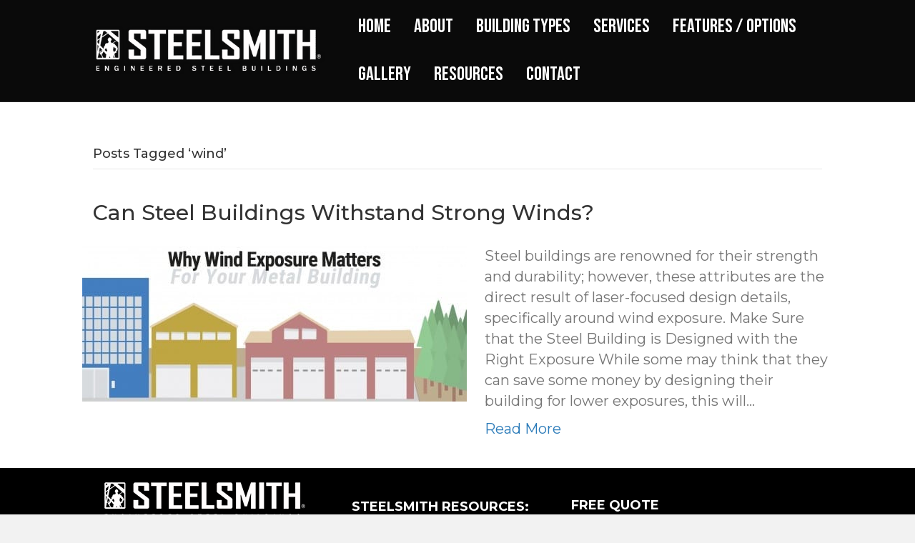

--- FILE ---
content_type: text/html; charset=UTF-8
request_url: https://www.steelsmithinc.com/tag/wind/
body_size: 21268
content:
<!DOCTYPE html>
<html lang="en-US">
<head>
<meta charset="UTF-8" />
<meta name='viewport' content='width=device-width, initial-scale=1.0' />
<meta http-equiv='X-UA-Compatible' content='IE=edge' />
<script>
var gform;gform||(document.addEventListener("gform_main_scripts_loaded",function(){gform.scriptsLoaded=!0}),window.addEventListener("DOMContentLoaded",function(){gform.domLoaded=!0}),gform={domLoaded:!1,scriptsLoaded:!1,initializeOnLoaded:function(o){gform.domLoaded&&gform.scriptsLoaded?o():!gform.domLoaded&&gform.scriptsLoaded?window.addEventListener("DOMContentLoaded",o):document.addEventListener("gform_main_scripts_loaded",o)},hooks:{action:{},filter:{}},addAction:function(o,n,r,t){gform.addHook("action",o,n,r,t)},addFilter:function(o,n,r,t){gform.addHook("filter",o,n,r,t)},doAction:function(o){gform.doHook("action",o,arguments)},applyFilters:function(o){return gform.doHook("filter",o,arguments)},removeAction:function(o,n){gform.removeHook("action",o,n)},removeFilter:function(o,n,r){gform.removeHook("filter",o,n,r)},addHook:function(o,n,r,t,i){null==gform.hooks[o][n]&&(gform.hooks[o][n]=[]);var e=gform.hooks[o][n];null==i&&(i=n+"_"+e.length),gform.hooks[o][n].push({tag:i,callable:r,priority:t=null==t?10:t})},doHook:function(n,o,r){var t;if(r=Array.prototype.slice.call(r,1),null!=gform.hooks[n][o]&&((o=gform.hooks[n][o]).sort(function(o,n){return o.priority-n.priority}),o.forEach(function(o){"function"!=typeof(t=o.callable)&&(t=window[t]),"action"==n?t.apply(null,r):r[0]=t.apply(null,r)})),"filter"==n)return r[0]},removeHook:function(o,n,t,i){var r;null!=gform.hooks[o][n]&&(r=(r=gform.hooks[o][n]).filter(function(o,n,r){return!!(null!=i&&i!=o.tag||null!=t&&t!=o.priority)}),gform.hooks[o][n]=r)}});
</script>

<link rel="profile" href="https://gmpg.org/xfn/11" />
<meta name='robots' content='index, follow, max-image-preview:large, max-snippet:-1, max-video-preview:-1' />

	<!-- This site is optimized with the Yoast SEO plugin v20.5 - https://yoast.com/wordpress/plugins/seo/ -->
	<title>wind | Steelsmith Inc Steel Buildings and Design Build Services</title>
	<link rel="canonical" href="https://www.steelsmithinc.com/tag/wind/" />
	<meta property="og:locale" content="en_US" />
	<meta property="og:type" content="article" />
	<meta property="og:title" content="wind | Steelsmith Inc Steel Buildings and Design Build Services" />
	<meta property="og:url" content="https://www.steelsmithinc.com/tag/wind/" />
	<meta property="og:site_name" content="Steelsmith" />
	<meta name="twitter:card" content="summary_large_image" />
	<meta name="twitter:site" content="@steelsmithinc" />
	<script type="application/ld+json" class="yoast-schema-graph">{"@context":"https://schema.org","@graph":[{"@type":"CollectionPage","@id":"https://www.steelsmithinc.com/tag/wind/","url":"https://www.steelsmithinc.com/tag/wind/","name":"wind | Steelsmith Inc Steel Buildings and Design Build Services","isPartOf":{"@id":"https://www.steelsmithinc.com/#website"},"primaryImageOfPage":{"@id":"https://www.steelsmithinc.com/tag/wind/#primaryimage"},"image":{"@id":"https://www.steelsmithinc.com/tag/wind/#primaryimage"},"thumbnailUrl":"https://www.steelsmithinc.com/wp-content/uploads/2016/06/Steelsmith_WindExposureCover-538x218.jpg","breadcrumb":{"@id":"https://www.steelsmithinc.com/tag/wind/#breadcrumb"},"inLanguage":"en-US"},{"@type":"ImageObject","inLanguage":"en-US","@id":"https://www.steelsmithinc.com/tag/wind/#primaryimage","url":"https://www.steelsmithinc.com/wp-content/uploads/2016/06/Steelsmith_WindExposureCover-538x218.jpg","contentUrl":"https://www.steelsmithinc.com/wp-content/uploads/2016/06/Steelsmith_WindExposureCover-538x218.jpg","width":538,"height":218,"caption":"Steel Buildings Pittsburgh"},{"@type":"BreadcrumbList","@id":"https://www.steelsmithinc.com/tag/wind/#breadcrumb","itemListElement":[{"@type":"ListItem","position":1,"name":"Steelsmith Inc Steel Buildings","item":"https://www.steelsmithinc.com/"},{"@type":"ListItem","position":2,"name":"wind"}]},{"@type":"WebSite","@id":"https://www.steelsmithinc.com/#website","url":"https://www.steelsmithinc.com/","name":"Steelsmith","description":"Steel Building Construction","potentialAction":[{"@type":"SearchAction","target":{"@type":"EntryPoint","urlTemplate":"https://www.steelsmithinc.com/?s={search_term_string}"},"query-input":"required name=search_term_string"}],"inLanguage":"en-US"}]}</script>
	<!-- / Yoast SEO plugin. -->


<link rel='dns-prefetch' href='//fonts.googleapis.com' />
<link href='https://fonts.gstatic.com' crossorigin rel='preconnect' />
<link rel="alternate" type="application/rss+xml" title="Steelsmith &raquo; Feed" href="https://www.steelsmithinc.com/feed/" />
<link rel="alternate" type="application/rss+xml" title="Steelsmith &raquo; wind Tag Feed" href="https://www.steelsmithinc.com/tag/wind/feed/" />
		<!-- This site uses the Google Analytics by MonsterInsights plugin v9.6.1 - Using Analytics tracking - https://www.monsterinsights.com/ -->
							<script src="//www.googletagmanager.com/gtag/js?id=G-MFZQVHBV8N"  data-cfasync="false" data-wpfc-render="false" async></script>
			<script data-cfasync="false" data-wpfc-render="false">
				var mi_version = '9.6.1';
				var mi_track_user = true;
				var mi_no_track_reason = '';
								var MonsterInsightsDefaultLocations = {"page_location":"https:\/\/www.steelsmithinc.com\/tag\/wind\/"};
								if ( typeof MonsterInsightsPrivacyGuardFilter === 'function' ) {
					var MonsterInsightsLocations = (typeof MonsterInsightsExcludeQuery === 'object') ? MonsterInsightsPrivacyGuardFilter( MonsterInsightsExcludeQuery ) : MonsterInsightsPrivacyGuardFilter( MonsterInsightsDefaultLocations );
				} else {
					var MonsterInsightsLocations = (typeof MonsterInsightsExcludeQuery === 'object') ? MonsterInsightsExcludeQuery : MonsterInsightsDefaultLocations;
				}

								var disableStrs = [
										'ga-disable-G-MFZQVHBV8N',
									];

				/* Function to detect opted out users */
				function __gtagTrackerIsOptedOut() {
					for (var index = 0; index < disableStrs.length; index++) {
						if (document.cookie.indexOf(disableStrs[index] + '=true') > -1) {
							return true;
						}
					}

					return false;
				}

				/* Disable tracking if the opt-out cookie exists. */
				if (__gtagTrackerIsOptedOut()) {
					for (var index = 0; index < disableStrs.length; index++) {
						window[disableStrs[index]] = true;
					}
				}

				/* Opt-out function */
				function __gtagTrackerOptout() {
					for (var index = 0; index < disableStrs.length; index++) {
						document.cookie = disableStrs[index] + '=true; expires=Thu, 31 Dec 2099 23:59:59 UTC; path=/';
						window[disableStrs[index]] = true;
					}
				}

				if ('undefined' === typeof gaOptout) {
					function gaOptout() {
						__gtagTrackerOptout();
					}
				}
								window.dataLayer = window.dataLayer || [];

				window.MonsterInsightsDualTracker = {
					helpers: {},
					trackers: {},
				};
				if (mi_track_user) {
					function __gtagDataLayer() {
						dataLayer.push(arguments);
					}

					function __gtagTracker(type, name, parameters) {
						if (!parameters) {
							parameters = {};
						}

						if (parameters.send_to) {
							__gtagDataLayer.apply(null, arguments);
							return;
						}

						if (type === 'event') {
														parameters.send_to = monsterinsights_frontend.v4_id;
							var hookName = name;
							if (typeof parameters['event_category'] !== 'undefined') {
								hookName = parameters['event_category'] + ':' + name;
							}

							if (typeof MonsterInsightsDualTracker.trackers[hookName] !== 'undefined') {
								MonsterInsightsDualTracker.trackers[hookName](parameters);
							} else {
								__gtagDataLayer('event', name, parameters);
							}
							
						} else {
							__gtagDataLayer.apply(null, arguments);
						}
					}

					__gtagTracker('js', new Date());
					__gtagTracker('set', {
						'developer_id.dZGIzZG': true,
											});
					if ( MonsterInsightsLocations.page_location ) {
						__gtagTracker('set', MonsterInsightsLocations);
					}
										__gtagTracker('config', 'G-MFZQVHBV8N', {"forceSSL":"true","link_attribution":"true"} );
															window.gtag = __gtagTracker;										(function () {
						/* https://developers.google.com/analytics/devguides/collection/analyticsjs/ */
						/* ga and __gaTracker compatibility shim. */
						var noopfn = function () {
							return null;
						};
						var newtracker = function () {
							return new Tracker();
						};
						var Tracker = function () {
							return null;
						};
						var p = Tracker.prototype;
						p.get = noopfn;
						p.set = noopfn;
						p.send = function () {
							var args = Array.prototype.slice.call(arguments);
							args.unshift('send');
							__gaTracker.apply(null, args);
						};
						var __gaTracker = function () {
							var len = arguments.length;
							if (len === 0) {
								return;
							}
							var f = arguments[len - 1];
							if (typeof f !== 'object' || f === null || typeof f.hitCallback !== 'function') {
								if ('send' === arguments[0]) {
									var hitConverted, hitObject = false, action;
									if ('event' === arguments[1]) {
										if ('undefined' !== typeof arguments[3]) {
											hitObject = {
												'eventAction': arguments[3],
												'eventCategory': arguments[2],
												'eventLabel': arguments[4],
												'value': arguments[5] ? arguments[5] : 1,
											}
										}
									}
									if ('pageview' === arguments[1]) {
										if ('undefined' !== typeof arguments[2]) {
											hitObject = {
												'eventAction': 'page_view',
												'page_path': arguments[2],
											}
										}
									}
									if (typeof arguments[2] === 'object') {
										hitObject = arguments[2];
									}
									if (typeof arguments[5] === 'object') {
										Object.assign(hitObject, arguments[5]);
									}
									if ('undefined' !== typeof arguments[1].hitType) {
										hitObject = arguments[1];
										if ('pageview' === hitObject.hitType) {
											hitObject.eventAction = 'page_view';
										}
									}
									if (hitObject) {
										action = 'timing' === arguments[1].hitType ? 'timing_complete' : hitObject.eventAction;
										hitConverted = mapArgs(hitObject);
										__gtagTracker('event', action, hitConverted);
									}
								}
								return;
							}

							function mapArgs(args) {
								var arg, hit = {};
								var gaMap = {
									'eventCategory': 'event_category',
									'eventAction': 'event_action',
									'eventLabel': 'event_label',
									'eventValue': 'event_value',
									'nonInteraction': 'non_interaction',
									'timingCategory': 'event_category',
									'timingVar': 'name',
									'timingValue': 'value',
									'timingLabel': 'event_label',
									'page': 'page_path',
									'location': 'page_location',
									'title': 'page_title',
									'referrer' : 'page_referrer',
								};
								for (arg in args) {
																		if (!(!args.hasOwnProperty(arg) || !gaMap.hasOwnProperty(arg))) {
										hit[gaMap[arg]] = args[arg];
									} else {
										hit[arg] = args[arg];
									}
								}
								return hit;
							}

							try {
								f.hitCallback();
							} catch (ex) {
							}
						};
						__gaTracker.create = newtracker;
						__gaTracker.getByName = newtracker;
						__gaTracker.getAll = function () {
							return [];
						};
						__gaTracker.remove = noopfn;
						__gaTracker.loaded = true;
						window['__gaTracker'] = __gaTracker;
					})();
									} else {
										console.log("");
					(function () {
						function __gtagTracker() {
							return null;
						}

						window['__gtagTracker'] = __gtagTracker;
						window['gtag'] = __gtagTracker;
					})();
									}
			</script>
				<!-- / Google Analytics by MonsterInsights -->
		<script>
window._wpemojiSettings = {"baseUrl":"https:\/\/s.w.org\/images\/core\/emoji\/14.0.0\/72x72\/","ext":".png","svgUrl":"https:\/\/s.w.org\/images\/core\/emoji\/14.0.0\/svg\/","svgExt":".svg","source":{"concatemoji":"https:\/\/www.steelsmithinc.com\/wp-includes\/js\/wp-emoji-release.min.js?ver=6.4.7"}};
/*! This file is auto-generated */
!function(i,n){var o,s,e;function c(e){try{var t={supportTests:e,timestamp:(new Date).valueOf()};sessionStorage.setItem(o,JSON.stringify(t))}catch(e){}}function p(e,t,n){e.clearRect(0,0,e.canvas.width,e.canvas.height),e.fillText(t,0,0);var t=new Uint32Array(e.getImageData(0,0,e.canvas.width,e.canvas.height).data),r=(e.clearRect(0,0,e.canvas.width,e.canvas.height),e.fillText(n,0,0),new Uint32Array(e.getImageData(0,0,e.canvas.width,e.canvas.height).data));return t.every(function(e,t){return e===r[t]})}function u(e,t,n){switch(t){case"flag":return n(e,"\ud83c\udff3\ufe0f\u200d\u26a7\ufe0f","\ud83c\udff3\ufe0f\u200b\u26a7\ufe0f")?!1:!n(e,"\ud83c\uddfa\ud83c\uddf3","\ud83c\uddfa\u200b\ud83c\uddf3")&&!n(e,"\ud83c\udff4\udb40\udc67\udb40\udc62\udb40\udc65\udb40\udc6e\udb40\udc67\udb40\udc7f","\ud83c\udff4\u200b\udb40\udc67\u200b\udb40\udc62\u200b\udb40\udc65\u200b\udb40\udc6e\u200b\udb40\udc67\u200b\udb40\udc7f");case"emoji":return!n(e,"\ud83e\udef1\ud83c\udffb\u200d\ud83e\udef2\ud83c\udfff","\ud83e\udef1\ud83c\udffb\u200b\ud83e\udef2\ud83c\udfff")}return!1}function f(e,t,n){var r="undefined"!=typeof WorkerGlobalScope&&self instanceof WorkerGlobalScope?new OffscreenCanvas(300,150):i.createElement("canvas"),a=r.getContext("2d",{willReadFrequently:!0}),o=(a.textBaseline="top",a.font="600 32px Arial",{});return e.forEach(function(e){o[e]=t(a,e,n)}),o}function t(e){var t=i.createElement("script");t.src=e,t.defer=!0,i.head.appendChild(t)}"undefined"!=typeof Promise&&(o="wpEmojiSettingsSupports",s=["flag","emoji"],n.supports={everything:!0,everythingExceptFlag:!0},e=new Promise(function(e){i.addEventListener("DOMContentLoaded",e,{once:!0})}),new Promise(function(t){var n=function(){try{var e=JSON.parse(sessionStorage.getItem(o));if("object"==typeof e&&"number"==typeof e.timestamp&&(new Date).valueOf()<e.timestamp+604800&&"object"==typeof e.supportTests)return e.supportTests}catch(e){}return null}();if(!n){if("undefined"!=typeof Worker&&"undefined"!=typeof OffscreenCanvas&&"undefined"!=typeof URL&&URL.createObjectURL&&"undefined"!=typeof Blob)try{var e="postMessage("+f.toString()+"("+[JSON.stringify(s),u.toString(),p.toString()].join(",")+"));",r=new Blob([e],{type:"text/javascript"}),a=new Worker(URL.createObjectURL(r),{name:"wpTestEmojiSupports"});return void(a.onmessage=function(e){c(n=e.data),a.terminate(),t(n)})}catch(e){}c(n=f(s,u,p))}t(n)}).then(function(e){for(var t in e)n.supports[t]=e[t],n.supports.everything=n.supports.everything&&n.supports[t],"flag"!==t&&(n.supports.everythingExceptFlag=n.supports.everythingExceptFlag&&n.supports[t]);n.supports.everythingExceptFlag=n.supports.everythingExceptFlag&&!n.supports.flag,n.DOMReady=!1,n.readyCallback=function(){n.DOMReady=!0}}).then(function(){return e}).then(function(){var e;n.supports.everything||(n.readyCallback(),(e=n.source||{}).concatemoji?t(e.concatemoji):e.wpemoji&&e.twemoji&&(t(e.twemoji),t(e.wpemoji)))}))}((window,document),window._wpemojiSettings);
</script>
<style id='wp-emoji-styles-inline-css'>

	img.wp-smiley, img.emoji {
		display: inline !important;
		border: none !important;
		box-shadow: none !important;
		height: 1em !important;
		width: 1em !important;
		margin: 0 0.07em !important;
		vertical-align: -0.1em !important;
		background: none !important;
		padding: 0 !important;
	}
</style>
<style id='wp-block-library-inline-css'>
:root{--wp-admin-theme-color:#007cba;--wp-admin-theme-color--rgb:0,124,186;--wp-admin-theme-color-darker-10:#006ba1;--wp-admin-theme-color-darker-10--rgb:0,107,161;--wp-admin-theme-color-darker-20:#005a87;--wp-admin-theme-color-darker-20--rgb:0,90,135;--wp-admin-border-width-focus:2px;--wp-block-synced-color:#7a00df;--wp-block-synced-color--rgb:122,0,223}@media (min-resolution:192dpi){:root{--wp-admin-border-width-focus:1.5px}}.wp-element-button{cursor:pointer}:root{--wp--preset--font-size--normal:16px;--wp--preset--font-size--huge:42px}:root .has-very-light-gray-background-color{background-color:#eee}:root .has-very-dark-gray-background-color{background-color:#313131}:root .has-very-light-gray-color{color:#eee}:root .has-very-dark-gray-color{color:#313131}:root .has-vivid-green-cyan-to-vivid-cyan-blue-gradient-background{background:linear-gradient(135deg,#00d084,#0693e3)}:root .has-purple-crush-gradient-background{background:linear-gradient(135deg,#34e2e4,#4721fb 50%,#ab1dfe)}:root .has-hazy-dawn-gradient-background{background:linear-gradient(135deg,#faaca8,#dad0ec)}:root .has-subdued-olive-gradient-background{background:linear-gradient(135deg,#fafae1,#67a671)}:root .has-atomic-cream-gradient-background{background:linear-gradient(135deg,#fdd79a,#004a59)}:root .has-nightshade-gradient-background{background:linear-gradient(135deg,#330968,#31cdcf)}:root .has-midnight-gradient-background{background:linear-gradient(135deg,#020381,#2874fc)}.has-regular-font-size{font-size:1em}.has-larger-font-size{font-size:2.625em}.has-normal-font-size{font-size:var(--wp--preset--font-size--normal)}.has-huge-font-size{font-size:var(--wp--preset--font-size--huge)}.has-text-align-center{text-align:center}.has-text-align-left{text-align:left}.has-text-align-right{text-align:right}#end-resizable-editor-section{display:none}.aligncenter{clear:both}.items-justified-left{justify-content:flex-start}.items-justified-center{justify-content:center}.items-justified-right{justify-content:flex-end}.items-justified-space-between{justify-content:space-between}.screen-reader-text{clip:rect(1px,1px,1px,1px);word-wrap:normal!important;border:0;-webkit-clip-path:inset(50%);clip-path:inset(50%);height:1px;margin:-1px;overflow:hidden;padding:0;position:absolute;width:1px}.screen-reader-text:focus{clip:auto!important;background-color:#ddd;-webkit-clip-path:none;clip-path:none;color:#444;display:block;font-size:1em;height:auto;left:5px;line-height:normal;padding:15px 23px 14px;text-decoration:none;top:5px;width:auto;z-index:100000}html :where(.has-border-color){border-style:solid}html :where([style*=border-top-color]){border-top-style:solid}html :where([style*=border-right-color]){border-right-style:solid}html :where([style*=border-bottom-color]){border-bottom-style:solid}html :where([style*=border-left-color]){border-left-style:solid}html :where([style*=border-width]){border-style:solid}html :where([style*=border-top-width]){border-top-style:solid}html :where([style*=border-right-width]){border-right-style:solid}html :where([style*=border-bottom-width]){border-bottom-style:solid}html :where([style*=border-left-width]){border-left-style:solid}html :where(img[class*=wp-image-]){height:auto;max-width:100%}:where(figure){margin:0 0 1em}html :where(.is-position-sticky){--wp-admin--admin-bar--position-offset:var(--wp-admin--admin-bar--height,0px)}@media screen and (max-width:600px){html :where(.is-position-sticky){--wp-admin--admin-bar--position-offset:0px}}
</style>
<style id='classic-theme-styles-inline-css'>
/*! This file is auto-generated */
.wp-block-button__link{color:#fff;background-color:#32373c;border-radius:9999px;box-shadow:none;text-decoration:none;padding:calc(.667em + 2px) calc(1.333em + 2px);font-size:1.125em}.wp-block-file__button{background:#32373c;color:#fff;text-decoration:none}
</style>
<link rel='stylesheet' id='SFSImainCss-css' href='https://www.steelsmithinc.com/wp-content/plugins/ultimate-social-media-icons/css/sfsi-style.css?ver=2.9.5' media='all' />
<link rel='stylesheet' id='frontend.css-css' href='https://www.steelsmithinc.com/wp-content/plugins/wp-display-files/assets/css/frontend.css?ver=6.4.7' media='all' />
<link rel='stylesheet' id='googlefonts-css' href='https://fonts.googleapis.com/css?family=Titillium+Web:200,200italic,300,300italic,400,400italic,600,600italic,700,700italic,900|Open+Sans:300,300italic,400,400italic,600,600italic,700,700italic,800,800italic|Open+Sans+Condensed:300,300italic,700&subset=latin' media='all' />
<link rel='stylesheet' id='wpsl-styles-css' href='https://www.steelsmithinc.com/wp-content/plugins/wp-store-locator/css/styles.min.css?ver=2.2.261' media='all' />
<link rel='stylesheet' id='bbhf-style-css' href='https://www.steelsmithinc.com/wp-content/plugins/bb-header-footer/assets/css/bb-header-footer.css?ver=1.2.5' media='all' />
<link rel='stylesheet' id='fl-builder-layout-19295-css' href='https://www.steelsmithinc.com/wp-content/uploads/bb-plugin/cache/19295-layout.css?ver=8f10413161f72b3e093a84a8548eac89' media='all' />
<link rel='stylesheet' id='grw-public-main-css-css' href='https://www.steelsmithinc.com/wp-content/plugins/widget-google-reviews/assets/css/public-main.css?ver=6.1' media='all' />
<style id='akismet-widget-style-inline-css'>

			.a-stats {
				--akismet-color-mid-green: #357b49;
				--akismet-color-white: #fff;
				--akismet-color-light-grey: #f6f7f7;

				max-width: 350px;
				width: auto;
			}

			.a-stats * {
				all: unset;
				box-sizing: border-box;
			}

			.a-stats strong {
				font-weight: 600;
			}

			.a-stats a.a-stats__link,
			.a-stats a.a-stats__link:visited,
			.a-stats a.a-stats__link:active {
				background: var(--akismet-color-mid-green);
				border: none;
				box-shadow: none;
				border-radius: 8px;
				color: var(--akismet-color-white);
				cursor: pointer;
				display: block;
				font-family: -apple-system, BlinkMacSystemFont, 'Segoe UI', 'Roboto', 'Oxygen-Sans', 'Ubuntu', 'Cantarell', 'Helvetica Neue', sans-serif;
				font-weight: 500;
				padding: 12px;
				text-align: center;
				text-decoration: none;
				transition: all 0.2s ease;
			}

			/* Extra specificity to deal with TwentyTwentyOne focus style */
			.widget .a-stats a.a-stats__link:focus {
				background: var(--akismet-color-mid-green);
				color: var(--akismet-color-white);
				text-decoration: none;
			}

			.a-stats a.a-stats__link:hover {
				filter: brightness(110%);
				box-shadow: 0 4px 12px rgba(0, 0, 0, 0.06), 0 0 2px rgba(0, 0, 0, 0.16);
			}

			.a-stats .count {
				color: var(--akismet-color-white);
				display: block;
				font-size: 1.5em;
				line-height: 1.4;
				padding: 0 13px;
				white-space: nowrap;
			}
		
</style>
<link rel='stylesheet' id='base-css' href='https://www.steelsmithinc.com/wp-content/themes/bb-theme/css/base.min.css?ver=1.7.18.1' media='all' />
<link rel='stylesheet' id='fl-automator-skin-css' href='https://www.steelsmithinc.com/wp-content/uploads/bb-theme/skin-692f17249a639.css?ver=1.7.18.1' media='all' />
<link rel='stylesheet' id='fl-builder-google-fonts-c5c415a7e40065414167457fbd45e543-css' href='//fonts.googleapis.com/css?family=Montserrat%3A300%2C400%2C700%2C500%7CBebas+Neue%3A400&#038;ver=6.4.7' media='all' />
<script src="https://www.steelsmithinc.com/wp-content/plugins/google-analytics-for-wordpress/assets/js/frontend-gtag.min.js?ver=9.6.1" id="monsterinsights-frontend-script-js" async data-wp-strategy="async"></script>
<script data-cfasync="false" data-wpfc-render="false" id='monsterinsights-frontend-script-js-extra'>var monsterinsights_frontend = {"js_events_tracking":"true","download_extensions":"doc,pdf,ppt,zip,xls,docx,pptx,xlsx","inbound_paths":"[{\"path\":\"\\\/go\\\/\",\"label\":\"affiliate\"},{\"path\":\"\\\/recommend\\\/\",\"label\":\"affiliate\"}]","home_url":"https:\/\/www.steelsmithinc.com","hash_tracking":"false","v4_id":"G-MFZQVHBV8N"};</script>
<script src="https://www.steelsmithinc.com/wp-includes/js/jquery/jquery.min.js?ver=3.7.1" id="jquery-core-js"></script>
<script src="https://www.steelsmithinc.com/wp-includes/js/jquery/jquery-migrate.min.js?ver=3.4.1" id="jquery-migrate-js"></script>
<script src="https://www.steelsmithinc.com/wp-content/plugins/flowpaper-lite-pdf-flipbook/assets/lity/lity.min.js" id="lity-js-js"></script>
<script id="image-watermark-no-right-click-js-before">
var iwArgsNoRightClick = {"rightclick":"Y","draganddrop":"N"};
</script>
<script src="https://www.steelsmithinc.com/wp-content/plugins/image-watermark/js/no-right-click.js?ver=1.8.0" id="image-watermark-no-right-click-js"></script>
<script defer="defer" src="https://www.steelsmithinc.com/wp-content/plugins/widget-google-reviews/assets/js/public-main.js?ver=6.1" id="grw-public-main-js-js"></script>
<link rel="https://api.w.org/" href="https://www.steelsmithinc.com/wp-json/" /><link rel="alternate" type="application/json" href="https://www.steelsmithinc.com/wp-json/wp/v2/tags/164" /><link rel="EditURI" type="application/rsd+xml" title="RSD" href="https://www.steelsmithinc.com/xmlrpc.php?rsd" />
<meta name="generator" content="WordPress 6.4.7" />
<script type="text/javascript">
    (function(c,l,a,r,i,t,y){
        c[a]=c[a]||function(){(c[a].q=c[a].q||[]).push(arguments)};
        t=l.createElement(r);t.async=1;t.src="https://www.clarity.ms/tag/"+i;
        y=l.getElementsByTagName(r)[0];y.parentNode.insertBefore(t,y);
    })(window, document, "clarity", "script", "466bwxkdeu");
</script>


<!-- Google tag (gtag.js) -->
<script async src="https://www.googletagmanager.com/gtag/js?id=G-40GVK4RL2L"></script>
<script>
  window.dataLayer = window.dataLayer || [];
  function gtag(){dataLayer.push(arguments);}
  gtag('js', new Date());

  gtag('config', 'G-40GVK4RL2L');
</script>

<!-- Google tag (gtag.js) -->
<script async src="https://www.googletagmanager.com/gtag/js?id=AW-16928136117">
</script>
<script>
  window.dataLayer = window.dataLayer || [];
  function gtag(){dataLayer.push(arguments);}
  gtag('js', new Date());

  gtag('config', 'AW-16928136117');
</script>

<!-- Google tag (gtag.js) -->
<script async src="https://www.googletagmanager.com/gtag/js?id=AW-16928136117"></script>
<script>
  window.dataLayer = window.dataLayer || [];
  function gtag(){dataLayer.push(arguments);}
  gtag('js', new Date());

  gtag('config', 'AW-16928136117');
</script>

<script>!function () {var reb2b = window.reb2b = window.reb2b || [];if (reb2b.invoked) return;reb2b.invoked = true;reb2b.methods = ["identify", "collect"];reb2b.factory = function (method) {return function () {var args = Array.prototype.slice.call(arguments);args.unshift(method);reb2b.push(args);return reb2b;};};for (var i = 0; i < reb2b.methods.length; i++) {var key = reb2b.methods[i];reb2b[key] = reb2b.factory(key);}reb2b.load = function (key) {var script = document.createElement("script");script.type = "text/javascript";script.async = true;script.src = "https://b2bjsstore.s3.us-west-2.amazonaws.com/b/" + key + "/4N210H5RRE6Z.js.gz";var first = document.getElementsByTagName("script")[0];first.parentNode.insertBefore(script, first);};reb2b.SNIPPET_VERSION = "1.0.1";reb2b.load("4N210H5RRE6Z");}();</script>

<script>
  gtag('config', 'AW-16970500176/hk4zCI3x4rIaENCQlZw_', {
    'phone_conversion_number': '1-866-603-5053'
  });
</script>
<meta name="follow.[base64]" content="t3P72nnFZ9uMkwA9slpp"/><link rel="icon" href="https://www.steelsmithinc.com/wp-content/uploads/2019/03/sqlogo.png" sizes="32x32" />
<link rel="icon" href="https://www.steelsmithinc.com/wp-content/uploads/2019/03/sqlogo.png" sizes="192x192" />
<link rel="apple-touch-icon" href="https://www.steelsmithinc.com/wp-content/uploads/2019/03/sqlogo.png" />
<meta name="msapplication-TileImage" content="https://www.steelsmithinc.com/wp-content/uploads/2019/03/sqlogo.png" />
</head>
<body data-rsssl=1 class="archive tag tag-wind tag-164 fl-builder-2-9-1-1 fl-theme-1-7-18-1 fl-no-js sfsi_actvite_theme_default dhf-footer dhf-template-beaver-builder-theme dhf-stylesheet-bb-theme fl-framework-base fl-preset-default fl-full-width fl-nav-mobile-offcanvas fl-offcanvas-push-left fl-nav-collapse-menu" itemscope="itemscope" itemtype="https://schema.org/WebPage">
<a aria-label="Skip to content" class="fl-screen-reader-text" href="#fl-main-content">Skip to content</a><div class="fl-page">
	<header class="fl-page-header fl-page-header-primary fl-page-nav-right fl-page-nav-toggle-button fl-page-nav-toggle-visible-mobile" itemscope="itemscope" itemtype="https://schema.org/WPHeader"  role="banner">
	<div class="fl-page-header-wrap">
		<div class="fl-page-header-container container">
			<div class="fl-page-header-row row">
				<div class="col-sm-12 col-md-4 fl-page-header-logo-col">
					<div class="fl-page-header-logo" itemscope="itemscope" itemtype="https://schema.org/Organization">
						<a href="https://www.steelsmithinc.com/" itemprop="url"><img class="fl-logo-img" loading="false" data-no-lazy="1"   itemscope itemtype="https://schema.org/ImageObject" src="https://www.steelsmithinc.com/wp-content/uploads/2016/04/logo.png" data-retina="" title="" width="491" data-width="491" height="103" data-height="103" alt="Steelsmith" /><meta itemprop="name" content="Steelsmith" /></a>
											</div>
				</div>
				<div class="col-sm-12 col-md-8 fl-page-nav-col">
					<div class="fl-page-nav-wrap">
						<nav class="fl-page-nav fl-nav navbar navbar-default navbar-expand-md" aria-label="Header Menu" itemscope="itemscope" itemtype="https://schema.org/SiteNavigationElement" role="navigation">
							<button type="button" class="navbar-toggle navbar-toggler" data-toggle="collapse" data-target=".fl-page-nav-collapse">
								<span>Menu</span>
							</button>
							<div class="fl-page-nav-collapse collapse navbar-collapse">
								<ul id="menu-primary-menu" class="nav navbar-nav navbar-right menu fl-theme-menu"><li id="menu-item-29" class="menu-item menu-item-type-post_type menu-item-object-page menu-item-29 nav-item"><a href="https://www.steelsmithinc.com/home/" class="nav-link">Home</a></li>
<li id="menu-item-7490" class="menu-item menu-item-type-post_type menu-item-object-page menu-item-has-children menu-item-7490 nav-item"><a href="https://www.steelsmithinc.com/about-us/" class="nav-link">About</a><div class="fl-submenu-icon-wrap"><span class="fl-submenu-toggle-icon"></span></div>
<ul class="sub-menu">
	<li id="menu-item-10594" class="menu-item menu-item-type-post_type menu-item-object-page menu-item-10594 nav-item"><a href="https://www.steelsmithinc.com/about-us/reviews/" class="nav-link">Customer Reviews</a></li>
</ul>
</li>
<li id="menu-item-7561" class="menu-item menu-item-type-custom menu-item-object-custom menu-item-has-children menu-item-7561 nav-item"><a href="#" class="nav-link">Building Types</a><div class="fl-submenu-icon-wrap"><span class="fl-submenu-toggle-icon"></span></div>
<ul class="sub-menu">
	<li id="menu-item-12479" class="menu-item menu-item-type-post_type menu-item-object-page menu-item-12479 nav-item"><a href="https://www.steelsmithinc.com/steel-building-types/steel-barns-for-farms-ranches-and-agriculture/" class="nav-link">Agricultural</a></li>
	<li id="menu-item-12478" class="menu-item menu-item-type-post_type menu-item-object-page menu-item-12478 nav-item"><a href="https://www.steelsmithinc.com/steel-building-types/steel-buildings-are-the-best-choice-for-your-airplane-hanger/" class="nav-link">Airplane Hangars</a></li>
	<li id="menu-item-19254" class="menu-item menu-item-type-post_type menu-item-object-page menu-item-19254 nav-item"><a href="https://www.steelsmithinc.com/cannabis-construction-company/" class="nav-link">Cannabis</a></li>
	<li id="menu-item-12470" class="menu-item menu-item-type-post_type menu-item-object-page menu-item-12470 nav-item"><a href="https://www.steelsmithinc.com/steel-building-types/steel-church-buildings-steel-frame-buildings-for-schools-non-profits-communities/" class="nav-link">Churches, Schools &#038; Nonprofits</a></li>
	<li id="menu-item-12473" class="menu-item menu-item-type-post_type menu-item-object-page menu-item-12473 nav-item"><a href="https://www.steelsmithinc.com/steel-building-types/commerical-steel-buildings-warehouses-offices-and-storage/" class="nav-link">Commerical</a></li>
	<li id="menu-item-12474" class="menu-item menu-item-type-post_type menu-item-object-page menu-item-12474 nav-item"><a href="https://www.steelsmithinc.com/steel-building-types/equipment-storage-and-mini-storage/" class="nav-link">Equipment &#038; Mini-Storage</a></li>
	<li id="menu-item-12471" class="menu-item menu-item-type-post_type menu-item-object-page menu-item-12471 nav-item"><a href="https://www.steelsmithinc.com/steel-building-types/steel-garages/" class="nav-link">Garages</a></li>
	<li id="menu-item-19490" class="menu-item menu-item-type-post_type menu-item-object-page menu-item-19490 nav-item"><a href="https://www.steelsmithinc.com/gas-insulated-substations-gis/" class="nav-link">Gas-insulated substations (GIS) </a></li>
	<li id="menu-item-12475" class="menu-item menu-item-type-post_type menu-item-object-page menu-item-12475 nav-item"><a href="https://www.steelsmithinc.com/steel-building-types/industrial-and-manufacturing-buildings/" class="nav-link">Industrial &#038; Manufacturing</a></li>
	<li id="menu-item-12476" class="menu-item menu-item-type-post_type menu-item-object-page menu-item-12476 nav-item"><a href="https://www.steelsmithinc.com/steel-building-types/metal-roof-replacement/" class="nav-link">Metal Roof Replacement</a></li>
	<li id="menu-item-12477" class="menu-item menu-item-type-post_type menu-item-object-page menu-item-12477 nav-item"><a href="https://www.steelsmithinc.com/steel-building-types/recreational-facilities/" class="nav-link">Recreational</a></li>
	<li id="menu-item-12472" class="menu-item menu-item-type-post_type menu-item-object-page menu-item-12472 nav-item"><a href="https://www.steelsmithinc.com/steel-building-types/warehouses/" class="nav-link">Warehouses</a></li>
</ul>
</li>
<li id="menu-item-7475" class="menu-item menu-item-type-post_type menu-item-object-page menu-item-has-children menu-item-7475 nav-item"><a href="https://www.steelsmithinc.com/services/" class="nav-link">Services</a><div class="fl-submenu-icon-wrap"><span class="fl-submenu-toggle-icon"></span></div>
<ul class="sub-menu">
	<li id="menu-item-7697" class="menu-item menu-item-type-post_type menu-item-object-page menu-item-7697 nav-item"><a href="https://www.steelsmithinc.com/services/architectural-services/" class="nav-link">Architectural</a></li>
	<li id="menu-item-7701" class="menu-item menu-item-type-post_type menu-item-object-page menu-item-7701 nav-item"><a href="https://www.steelsmithinc.com/services/self-performed-construction-concrete-services/" class="nav-link">Construction &#038; Concrete Services</a></li>
	<li id="menu-item-7698" class="menu-item menu-item-type-post_type menu-item-object-page menu-item-7698 nav-item"><a href="https://www.steelsmithinc.com/services/design-management/" class="nav-link">Design Management</a></li>
	<li id="menu-item-7702" class="menu-item menu-item-type-post_type menu-item-object-page menu-item-7702 nav-item"><a href="https://www.steelsmithinc.com/services/value-engineering/" class="nav-link">Engineering</a></li>
	<li id="menu-item-7699" class="menu-item menu-item-type-post_type menu-item-object-page menu-item-7699 nav-item"><a href="https://www.steelsmithinc.com/services/estimating/" class="nav-link">Estimating</a></li>
	<li id="menu-item-7700" class="menu-item menu-item-type-post_type menu-item-object-page menu-item-7700 nav-item"><a href="https://www.steelsmithinc.com/services/manufacturing-delivery/" class="nav-link">Manufacturing &#038; Delivery</a></li>
</ul>
</li>
<li id="menu-item-7488" class="menu-item menu-item-type-post_type menu-item-object-page menu-item-has-children menu-item-7488 nav-item"><a href="https://www.steelsmithinc.com/features-options/" class="nav-link">Features / Options</a><div class="fl-submenu-icon-wrap"><span class="fl-submenu-toggle-icon"></span></div>
<ul class="sub-menu">
	<li id="menu-item-7691" class="menu-item menu-item-type-post_type menu-item-object-page menu-item-7691 nav-item"><a href="https://www.steelsmithinc.com/features-options/accessories/" class="nav-link">Accessories</a></li>
	<li id="menu-item-7694" class="menu-item menu-item-type-post_type menu-item-object-page menu-item-7694 nav-item"><a href="https://www.steelsmithinc.com/features-options/framing-systems/" class="nav-link">Framing</a></li>
	<li id="menu-item-7695" class="menu-item menu-item-type-post_type menu-item-object-page menu-item-7695 nav-item"><a href="https://www.steelsmithinc.com/features-options/metal-paneling-systems/" class="nav-link">Metal Paneling Systems</a></li>
	<li id="menu-item-7696" class="menu-item menu-item-type-post_type menu-item-object-page menu-item-7696 nav-item"><a href="https://www.steelsmithinc.com/features-options/secondary-framing-systems/" class="nav-link">Secondary Framing</a></li>
</ul>
</li>
<li id="menu-item-7560" class="menu-item menu-item-type-post_type menu-item-object-page menu-item-7560 nav-item"><a href="https://www.steelsmithinc.com/steel-building-projects/" class="nav-link">Gallery</a></li>
<li id="menu-item-7751" class="menu-item menu-item-type-custom menu-item-object-custom menu-item-has-children menu-item-7751 nav-item"><a href="#" class="nav-link">Resources</a><div class="fl-submenu-icon-wrap"><span class="fl-submenu-toggle-icon"></span></div>
<ul class="sub-menu">
	<li id="menu-item-14759" class="menu-item menu-item-type-post_type menu-item-object-page menu-item-14759 nav-item"><a href="https://www.steelsmithinc.com/5-benefits-prefabricated-metal-buildings/" class="nav-link">Benefits of Prefabricated Buildings</a></li>
	<li id="menu-item-7997" class="menu-item menu-item-type-post_type menu-item-object-page current_page_parent menu-item-7997 nav-item"><a href="https://www.steelsmithinc.com/blog/" class="nav-link">Blog</a></li>
	<li id="menu-item-14918" class="menu-item menu-item-type-post_type menu-item-object-page menu-item-14918 nav-item"><a href="https://www.steelsmithinc.com/steelsmith-buyers-guide/" class="nav-link">Buyers Guide</a></li>
	<li id="menu-item-7757" class="menu-item menu-item-type-post_type menu-item-object-page menu-item-7757 nav-item"><a href="https://www.steelsmithinc.com/building-permits-are-an-essential-early-step/" class="nav-link">Building Permits Guide</a></li>
	<li id="menu-item-15140" class="menu-item menu-item-type-post_type menu-item-object-page menu-item-15140 nav-item"><a href="https://www.steelsmithinc.com/about-us/pricing-steel-buildings/" class="nav-link">Building Pricing</a></li>
	<li id="menu-item-7756" class="menu-item menu-item-type-post_type menu-item-object-page menu-item-7756 nav-item"><a href="https://www.steelsmithinc.com/how-to-do-research-on-a-steel-buildings-company/" class="nav-link">Choosing the Right Builder</a></li>
	<li id="menu-item-7752" class="menu-item menu-item-type-post_type menu-item-object-page menu-item-7752 nav-item"><a href="https://www.steelsmithinc.com/why-choose-a-steel-building/" class="nav-link">Why Choose a Steel Building?</a></li>
	<li id="menu-item-7753" class="menu-item menu-item-type-post_type menu-item-object-page menu-item-7753 nav-item"><a href="https://www.steelsmithinc.com/who-works-on-your-steel-building/" class="nav-link">Who Works on Your Steel Building?</a></li>
	<li id="menu-item-7754" class="menu-item menu-item-type-post_type menu-item-object-page menu-item-7754 nav-item"><a href="https://www.steelsmithinc.com/the-dos-and-donts-of-the-steel-building-process/" class="nav-link">The Do’s and Don’ts of the Steel Building Process</a></li>
	<li id="menu-item-7755" class="menu-item menu-item-type-post_type menu-item-object-page menu-item-7755 nav-item"><a href="https://www.steelsmithinc.com/steel-the-new-environmentally-friendly-building/" class="nav-link">Steel: The New Environmentally Friendly Building</a></li>
	<li id="menu-item-7636" class="menu-item menu-item-type-post_type menu-item-object-page menu-item-7636 nav-item"><a href="https://www.steelsmithinc.com/about-us/steel-buildings/" class="nav-link">What is a Steel Building / Metal Building?</a></li>
	<li id="menu-item-7637" class="menu-item menu-item-type-post_type menu-item-object-page menu-item-7637 nav-item"><a href="https://www.steelsmithinc.com/about-us/faq/" class="nav-link">FAQs</a></li>
</ul>
</li>
<li id="menu-item-7999" class="menu-item menu-item-type-post_type menu-item-object-page menu-item-7999 nav-item"><a href="https://www.steelsmithinc.com/about-us/contact/" class="nav-link">Contact</a></li>
</ul>							</div>
						</nav>
					</div>
				</div>
			</div>
		</div>
	</div>
</header><!-- .fl-page-header -->
	<div id="fl-main-content" class="fl-page-content" itemprop="mainContentOfPage" role="main">

		
<div class="fl-archive container">
	<div class="row">

		
		<div class="fl-content col-md-12" itemscope="itemscope" itemtype="https://schema.org/Blog">

			<header class="fl-archive-header" role="banner">
	<h1 class="fl-archive-title">Posts Tagged &#8216;wind&#8217;</h1>
</header>

			
									<article class="fl-post post-7873 post type-post status-publish format-standard has-post-thumbnail hentry category-blog category-steel-building-construction category-steel-building-costs tag-budget tag-building tag-commercial tag-custom tag-damage tag-design tag-engineering tag-exposure tag-frame tag-garage tag-high tag-long-lasting tag-metal tag-quality tag-shed tag-solutions tag-steel tag-storage tag-structure tag-wind" id="fl-post-7873" itemscope="itemscope" itemtype="https://schema.org/BlogPosting">

				
	<header class="fl-post-header">
		<h2 class="fl-post-title" itemprop="headline">
			<a href="https://www.steelsmithinc.com/2016/06/why-wind-exposure-matters-in-a-steel-building/" rel="bookmark" title="Can Steel Buildings Withstand Strong Winds?">Can Steel Buildings Withstand Strong Winds?</a>
					</h2>
		<div class="fl-post-meta fl-post-meta-top"></div><meta itemscope itemprop="mainEntityOfPage" itemtype="https://schema.org/WebPage" itemid="https://www.steelsmithinc.com/2016/06/why-wind-exposure-matters-in-a-steel-building/" content="Can Steel Buildings Withstand Strong Winds?" /><meta itemprop="datePublished" content="2016-06-15" /><meta itemprop="dateModified" content="2018-10-02" /><div itemprop="publisher" itemscope itemtype="https://schema.org/Organization"><meta itemprop="name" content="Steelsmith"><div itemprop="logo" itemscope itemtype="https://schema.org/ImageObject"><meta itemprop="url" content="https://www.steelsmithinc.com/wp-content/uploads/2016/04/logo.png"></div></div><div itemscope itemprop="author" itemtype="https://schema.org/Person"><meta itemprop="url" content="https://www.steelsmithinc.com/author/seovineyard/" /><meta itemprop="name" content="Connor Grieb" /></div><div itemscope itemprop="image" itemtype="https://schema.org/ImageObject"><meta itemprop="url" content="https://www.steelsmithinc.com/wp-content/uploads/2016/06/Steelsmith_WindExposureCover-538x218.jpg" /><meta itemprop="width" content="538" /><meta itemprop="height" content="218" /></div><div itemprop="interactionStatistic" itemscope itemtype="https://schema.org/InteractionCounter"><meta itemprop="interactionType" content="https://schema.org/CommentAction" /><meta itemprop="userInteractionCount" content="0" /></div>	</header><!-- .fl-post-header -->

			
				<div class="row fl-post-image-beside-wrap">
			<div class="fl-post-image-beside">
				<div class="fl-post-thumb">
					<a href="https://www.steelsmithinc.com/2016/06/why-wind-exposure-matters-in-a-steel-building/" rel="bookmark" title="Can Steel Buildings Withstand Strong Winds?">
						<img width="538" height="218" src="https://www.steelsmithinc.com/wp-content/uploads/2016/06/Steelsmith_WindExposureCover-538x218.jpg" class="attachment-large size-large wp-post-image" alt="steel buildings and metal buildings" aria-label="Can Steel Buildings Withstand Strong Winds?" decoding="async" fetchpriority="high" srcset="https://www.steelsmithinc.com/wp-content/uploads/2016/06/Steelsmith_WindExposureCover-538x218.jpg 538w, https://www.steelsmithinc.com/wp-content/uploads/2016/06/Steelsmith_WindExposureCover-538x218-250x101.jpg 250w, https://www.steelsmithinc.com/wp-content/uploads/2016/06/Steelsmith_WindExposureCover-538x218-300x122.jpg 300w" sizes="(max-width: 538px) 100vw, 538px" />					</a>
				</div>
			</div>
			<div class="fl-post-content-beside">
					<div class="fl-post-content clearfix" itemprop="text">
		<p>Steel buildings are renowned for their strength and durability; however, these attributes are the direct result of laser-focused design details, specifically around wind exposure. Make Sure that the Steel Building is Designed with the Right Exposure While some may think that they can save some money by designing their building for lower exposures, this will&hellip;</p>
<a class="fl-post-more-link" href="https://www.steelsmithinc.com/2016/06/why-wind-exposure-matters-in-a-steel-building/">Read More</a>	</div><!-- .fl-post-content -->

					</div>
	</div>
	
</article>
<!-- .fl-post -->
				
				
			
		</div>

		
	</div>
</div>


	</div><!-- .fl-page-content -->
				<footer itemscope="itemscope" itemtype="http://schema.org/WPFooter">
				<div class='footer-width-fixer'><div class="fl-builder-content fl-builder-content-19295 fl-builder-global-templates-locked" data-post-id="19295" itemscope="itemscope" data-type="footer" itemtype="http://schema.org/WPFooter"><div class="fl-row fl-row-full-width fl-row-bg-color fl-node-6gyn03sxj1m5 fl-row-default-height fl-row-align-center" data-node="6gyn03sxj1m5">
	<div class="fl-row-content-wrap">
								<div class="fl-row-content fl-row-fixed-width fl-node-content">
		
<div class="fl-col-group fl-node-ukmj36dehrxc" data-node="ukmj36dehrxc">
			<div class="fl-col fl-node-3uq5dgz1hmyr fl-col-bg-color fl-col-small" data-node="3uq5dgz1hmyr">
	<div class="fl-col-content fl-node-content"><div
 class="fl-module fl-module-photo fl-photo fl-photo-align-center fl-node-rwi4smxh9p01" data-node="rwi4smxh9p01" itemscope itemtype="https://schema.org/ImageObject">
	<div class="fl-photo-content fl-photo-img-png">
				<a href="https://www.steelsmithinc.com/"  target="_self" itemprop="url">
				<img decoding="async" class="fl-photo-img wp-image-13 size-full" src="https://www.steelsmithinc.com/wp-content/uploads/2016/04/footlogo.png" alt="steel buildings and metal buildings" itemprop="image" height="51" width="281" title="Steelsmith Inc Steel Buildings" loading='lazy' srcset="https://www.steelsmithinc.com/wp-content/uploads/2016/04/footlogo.png 281w, https://www.steelsmithinc.com/wp-content/uploads/2016/04/footlogo-250x45.png 250w" sizes="(max-width: 281px) 100vw, 281px" />
				</a>
					</div>
	</div>
<div  class="fl-module fl-module-rich-text fl-rich-text fl-node-973x2pcgrqea" data-node="973x2pcgrqea">
	<p><span style="font-size: 18px;"><strong>CONTACT INFORMATION:</strong></span><br />
<span style="font-size: 16px;">1216 LL, Grandview Ave,<br />
Pittsburgh, PA 15211</span><br />
<span style="font-size: 16px;"><strong>Phone:</strong> <a href="tel:18666035053">1-866-603-5053</a></span><br />
<span style="font-size: 16px;"><strong>Hours:</strong> M-F 9am – 5pm</span><br />
<span style="font-size: 16px;">Please reach out to us if you have any questions, comments, concerns, or if you would like to learn more. We will be happy to assist you.</span></p>
</div>
</div>
</div>
			<div class="fl-col fl-node-3n5su92vkohl fl-col-bg-color fl-col-small" data-node="3n5su92vkohl">
	<div class="fl-col-content fl-node-content"><div  class="fl-module fl-module-rich-text fl-rich-text fl-node-6hd48uxrkipb" data-node="6hd48uxrkipb">
	<p><span style="font-size: 18px;"><strong>STEELSMITH RESOURCES:</strong></span></p>
<p><span style="font-size: 16px;"><a href="https://www.steelsmithinc.com/why-choose-a-steel-building/">Why Choose Steel?</a><br />
<a href="https://www.steelsmithinc.com/who-works-on-your-steel-building/">Who Builds It?</a><br />
<a href="https://www.steelsmithinc.com/the-dos-and-donts-of-the-steel-building-process/">Steel Building Do’s &amp; Don’ts</a><br />
<a href="https://www.steelsmithinc.com/5-benefits-prefabricated-metal-buildings/">5 Prefab Metal Benefits</a><br />
<a href="https://www.steelsmithinc.com/steel-the-new-environmentally-friendly-building/">Eco-Friendly Steel</a><br />
<a href="https://www.steelsmithinc.com/how-to-do-research-on-a-steel-buildings-company/">Research Steel Companies</a><br />
<a href="https://www.steelsmithinc.com/building-permits-are-an-essential-early-step/">Building Permits Guide</a><br />
</span></p>
</div>
</div>
</div>
			<div class="fl-col fl-node-7m05ls2j6843 fl-col-bg-color fl-col-small" data-node="7m05ls2j6843">
	<div class="fl-col-content fl-node-content"><div  class="fl-module fl-module-html fl-html fl-node-6ct5x98dfrqy" data-node="6ct5x98dfrqy">
	<h2 style="font-size:18px; font-weight:bold; color:#ffffff; margin-bottom:10px;">FREE QUOTE</h2>

                <div class='gf_browser_chrome gform_wrapper gform_legacy_markup_wrapper gform-theme--no-framework' data-form-theme='legacy' data-form-index='0' id='gform_wrapper_5' >
                        <div class='gform_heading'>
                            <p class='gform_description'></p>
                        </div><form method='post' enctype='multipart/form-data'  id='gform_5'  action='/tag/wind/' data-formid='5' novalidate>
                        <div class='gform-body gform_body'><ul id='gform_fields_5' class='gform_fields top_label form_sublabel_below description_below'><li id="field_5_22" class="gfield gfield--type-html gfield--input-type-html gfield_html gfield_html_formatted gfield_no_follows_desc field_sublabel_below gfield--no-description field_description_below gfield_visibility_visible"  data-js-reload="field_5_22" ></li><li id="field_5_1" class="gfield gfield--type-name gfield--input-type-name field_sublabel_below gfield--no-description field_description_below gfield_visibility_visible"  data-js-reload="field_5_1" ><label class='gfield_label gform-field-label screen-reader-text gfield_label_before_complex' ></label><div class='ginput_complex ginput_container ginput_container--name no_prefix has_first_name no_middle_name has_last_name no_suffix gf_name_has_2 ginput_container_name gform-grid-row' id='input_5_1'>
                            
                            <span id='input_5_1_3_container' class='name_first gform-grid-col gform-grid-col--size-auto' >
                                                    <input type='text' name='input_1.3' id='input_5_1_3' value=''   aria-required='false'   placeholder='Name'  />
                                                    <label for='input_5_1_3' class='gform-field-label gform-field-label--type-sub '>Name</label>
                                                </span>
                            
                            <span id='input_5_1_6_container' class='name_last gform-grid-col gform-grid-col--size-auto' >
                                                    <input type='text' name='input_1.6' id='input_5_1_6' value=''   aria-required='false'   placeholder='Company'  />
                                                    <label for='input_5_1_6' class='gform-field-label gform-field-label--type-sub '>Company</label>
                                                </span>
                            
                        </div></li><li id="field_5_4" class="gfield gfield--type-email gfield--input-type-email gf_left_half gfield_contains_required field_sublabel_below gfield--no-description field_description_below gfield_visibility_visible"  data-js-reload="field_5_4" ><label class='gfield_label gform-field-label screen-reader-text' for='input_5_4'>Email<span class="gfield_required"><span class="gfield_required gfield_required_asterisk">*</span></span></label><div class='ginput_container ginput_container_email'>
                            <input name='input_4' id='input_5_4' type='email' value='' class='medium'   placeholder='Email' aria-required="true" aria-invalid="false"  />
                        </div></li><li id="field_5_3" class="gfield gfield--type-phone gfield--input-type-phone gf_right_half field_sublabel_below gfield--no-description field_description_below gfield_visibility_visible"  data-js-reload="field_5_3" ><label class='gfield_label gform-field-label screen-reader-text' for='input_5_3'>Phone</label><div class='ginput_container ginput_container_phone'><input name='input_3' id='input_5_3' type='tel' value='' class='medium'  placeholder='Phone'  aria-invalid="false"   /></div></li><li id="field_5_23" class="gfield gfield--type-checkbox gfield--type-choice gfield--input-type-checkbox field_sublabel_below gfield--no-description field_description_below gfield_visibility_visible"  data-js-reload="field_5_23" ><label class='gfield_label gform-field-label screen-reader-text gfield_label_before_complex' ></label><div class='ginput_container ginput_container_checkbox'><ul class='gfield_checkbox' id='input_5_23'><li class='gchoice gchoice_5_23_1'>
								<input class='gfield-choice-input' name='input_23.1' type='checkbox'  value='Yes I would like to receive more information from Steelsmith' checked='checked' id='choice_5_23_1'   />
								<label for='choice_5_23_1' id='label_5_23_1' class='gform-field-label gform-field-label--type-inline'>Yes I would like to receive more information from Steelsmith</label>
							</li></ul></div></li><li id="field_5_25" class="gfield gfield--type-turnstile gfield--input-type-turnstile gfield--width-full field_sublabel_below gfield--no-description field_description_below gfield_visibility_visible"  data-js-reload="field_5_25" ><div class='ginput_container ginput_container_turnstile'><div class="cf-turnstile" id="cf-turnstile_5" data-js-turnstile data-response-field-name="cf-turnstile-response_5" data-theme="auto" data-sitekey="0x4AAAAAABALN820q2820QMj"></div></div></li><li id="field_5_26" class="gfield gfield--type-honeypot gform_validation_container field_sublabel_below gfield--has-description field_description_below gfield_visibility_visible"  data-js-reload="field_5_26" ><label class='gfield_label gform-field-label' for='input_5_26'>Comments</label><div class='ginput_container'><input name='input_26' id='input_5_26' type='text' value='' autocomplete='new-password'/></div><div class='gfield_description' id='gfield_description_5_26'>This field is for validation purposes and should be left unchanged.</div></li></ul></div>
        <div class='gform_footer top_label'> <input type='submit' id='gform_submit_button_5' class='gform_button button' value='GET A BUILDING QUOTE'  onclick='if(window["gf_submitting_5"]){return false;}  if( !jQuery("#gform_5")[0].checkValidity || jQuery("#gform_5")[0].checkValidity()){window["gf_submitting_5"]=true;}  ' onkeypress='if( event.keyCode == 13 ){ if(window["gf_submitting_5"]){return false;} if( !jQuery("#gform_5")[0].checkValidity || jQuery("#gform_5")[0].checkValidity()){window["gf_submitting_5"]=true;}  jQuery("#gform_5").trigger("submit",[true]); }' /> 
            <input type='hidden' class='gform_hidden' name='is_submit_5' value='1' />
            <input type='hidden' class='gform_hidden' name='gform_submit' value='5' />
            
            <input type='hidden' class='gform_hidden' name='gform_unique_id' value='' />
            <input type='hidden' class='gform_hidden' name='state_5' value='WyJbXSIsIjVjNzgwNzY0ZTE0NWUzMTIxYjhkNTQwNjI0ZDE1OGMyIl0=' />
            <input type='hidden' class='gform_hidden' name='gform_target_page_number_5' id='gform_target_page_number_5' value='0' />
            <input type='hidden' class='gform_hidden' name='gform_source_page_number_5' id='gform_source_page_number_5' value='1' />
            <input type='hidden' name='gform_field_values' value='' />
            
        </div>
                        <p style="display: none !important;" class="akismet-fields-container" data-prefix="ak_"><label>&#916;<textarea name="ak_hp_textarea" cols="45" rows="8" maxlength="100"></textarea></label><input type="hidden" id="ak_js_1" name="ak_js" value="180"/><script>document.getElementById( "ak_js_1" ).setAttribute( "value", ( new Date() ).getTime() );</script></p></form>
                        </div><script>
gform.initializeOnLoaded( function() {gformInitSpinner( 5, 'https://www.steelsmithinc.com/wp-content/plugins/gravityforms/images/spinner.svg', true );jQuery('#gform_ajax_frame_5').on('load',function(){var contents = jQuery(this).contents().find('*').html();var is_postback = contents.indexOf('GF_AJAX_POSTBACK') >= 0;if(!is_postback){return;}var form_content = jQuery(this).contents().find('#gform_wrapper_5');var is_confirmation = jQuery(this).contents().find('#gform_confirmation_wrapper_5').length > 0;var is_redirect = contents.indexOf('gformRedirect(){') >= 0;var is_form = form_content.length > 0 && ! is_redirect && ! is_confirmation;var mt = parseInt(jQuery('html').css('margin-top'), 10) + parseInt(jQuery('body').css('margin-top'), 10) + 100;if(is_form){jQuery('#gform_wrapper_5').html(form_content.html());if(form_content.hasClass('gform_validation_error')){jQuery('#gform_wrapper_5').addClass('gform_validation_error');} else {jQuery('#gform_wrapper_5').removeClass('gform_validation_error');}setTimeout( function() { /* delay the scroll by 50 milliseconds to fix a bug in chrome */  }, 50 );if(window['gformInitDatepicker']) {gformInitDatepicker();}if(window['gformInitPriceFields']) {gformInitPriceFields();}var current_page = jQuery('#gform_source_page_number_5').val();gformInitSpinner( 5, 'https://www.steelsmithinc.com/wp-content/plugins/gravityforms/images/spinner.svg', true );jQuery(document).trigger('gform_page_loaded', [5, current_page]);window['gf_submitting_5'] = false;}else if(!is_redirect){var confirmation_content = jQuery(this).contents().find('.GF_AJAX_POSTBACK').html();if(!confirmation_content){confirmation_content = contents;}setTimeout(function(){jQuery('#gform_wrapper_5').replaceWith(confirmation_content);jQuery(document).trigger('gform_confirmation_loaded', [5]);window['gf_submitting_5'] = false;wp.a11y.speak(jQuery('#gform_confirmation_message_5').text());}, 50);}else{jQuery('#gform_5').append(contents);if(window['gformRedirect']) {gformRedirect();}}jQuery(document).trigger('gform_post_render', [5, current_page]);gform.utils.trigger({ event: 'gform/postRender', native: false, data: { formId: 5, currentPage: current_page } });} );} );
</script>

</div>
</div>
</div>
	</div>

<div class="fl-col-group fl-node-mgx82s9tl4e1" data-node="mgx82s9tl4e1">
			<div class="fl-col fl-node-xuzw3r0ngk5p fl-col-bg-color" data-node="xuzw3r0ngk5p">
	<div class="fl-col-content fl-node-content"><div
 class="fl-module fl-module-photo fl-photo fl-photo-align-center fl-node-1mu4ycknl2r9" data-node="1mu4ycknl2r9" itemscope itemtype="https://schema.org/ImageObject">
	<div class="fl-photo-content fl-photo-img-png">
				<img decoding="async" class="fl-photo-img wp-image-25 size-full" src="https://www.steelsmithinc.com/wp-content/uploads/2016/04/verifiedlogo.png" alt="steel buildings and metal buildings" itemprop="image" height="65" width="75" title="verifiedlogo" loading='lazy' />
					</div>
	</div>
<div  class="fl-module fl-module-separator fl-node-9ihgr047z8me" data-node="9ihgr047z8me">
	<div class="fl-separator"></div>
</div>
<div  class="fl-module fl-module-rich-text fl-rich-text fl-node-pga1ltose7uy" data-node="pga1ltose7uy">
	<p style="text-align: center;"><span style="color: #ffffff; font-size: 14px;">© 2026 Steelsmith | Driven by <a style="color: #ffffff;" href="https://websitehostingpittsburgh.com/">Hosting</a> - <a style="color: #ffffff;" href="https://websitedesignpittsburgh.net/">Website</a> - <a style="color: #ffffff;" href="https://seovineyard.com/">SEO</a></span></p>
</div>
</div>
</div>
	</div>
		</div>
	</div>
</div>
</div><div class="uabb-js-breakpoint" style="display: none;"></div></div>			</footer>
			</div><!-- .fl-page -->
<script>
(function() {
  // Helper to get query params from URL
  function getParam(name) {
    let results = new RegExp('[?&]' + name + '=([^&#]*)').exec(window.location.href);
    return results ? decodeURIComponent(results[1].replace(/\+/g, ' ')) : '';
  }

  // Get UTM or fallback to referrer
  var source = getParam('utm_source') || '';
  var campaign = getParam('utm_campaign') || '';
  var adgroup = getParam('utm_adgroup') || '';
  var keyword = getParam('utm_term') || getParam('keyword') || '';
  var gclid = getParam('gclid') || '';

  // Fallback to referrer if no UTM
  if (!source) {
    var ref = document.referrer;
    if (ref.includes("google.")) {
      source = "google_organic";
    } else if (ref.includes("bing.")) {
      source = "bing_organic";
    } else if (ref.includes("yahoo.")) {
      source = "yahoo_organic";
    } else if (ref) {
      source = "referral_" + new URL(ref).hostname;
    } else {
      source = "direct";
    }
  }

  // Store source in cookie if needed
  document.cookie = "utm_source=" + source + "; path=/";

  // Populate fields once DOM is ready
  document.addEventListener("DOMContentLoaded", function() {
    if (document.querySelector('input[name="input_11"]')) document.querySelector('input[name="input_11"]').value = source;
    if (document.querySelector('input[name="input_13"]')) document.querySelector('input[name="input_13"]').value = campaign;
    if (document.querySelector('input[name="input_14"]')) document.querySelector('input[name="input_14"]').value = adgroup;
    if (document.querySelector('input[name="input_15"]')) document.querySelector('input[name="input_15"]').value = keyword;
    if (document.querySelector('input[name="input_16"]')) document.querySelector('input[name="input_16"]').value = gclid;
  });
})();
</script>
                <!--facebook like and share js -->
                <div id="fb-root"></div>
                <script>
                    (function(d, s, id) {
                        var js, fjs = d.getElementsByTagName(s)[0];
                        if (d.getElementById(id)) return;
                        js = d.createElement(s);
                        js.id = id;
                        js.src = "https://connect.facebook.net/en_US/sdk.js#xfbml=1&version=v3.2";
                        fjs.parentNode.insertBefore(js, fjs);
                    }(document, 'script', 'facebook-jssdk'));
                </script>
                <script>
window.addEventListener('sfsi_functions_loaded', function() {
    if (typeof sfsi_responsive_toggle == 'function') {
        sfsi_responsive_toggle(0);
        // console.log('sfsi_responsive_toggle');

    }
})
</script>
    <script>
        window.addEventListener('sfsi_functions_loaded', function () {
            if (typeof sfsi_plugin_version == 'function') {
                sfsi_plugin_version(2.77);
            }
        });

        function sfsi_processfurther(ref) {
            var feed_id = '[base64]';
            var feedtype = 8;
            var email = jQuery(ref).find('input[name="email"]').val();
            var filter = /^(([^<>()[\]\\.,;:\s@\"]+(\.[^<>()[\]\\.,;:\s@\"]+)*)|(\".+\"))@((\[[0-9]{1,3}\.[0-9]{1,3}\.[0-9]{1,3}\.[0-9]{1,3}\])|(([a-zA-Z\-0-9]+\.)+[a-zA-Z]{2,}))$/;
            if ((email != "Enter your email") && (filter.test(email))) {
                if (feedtype == "8") {
                    var url = "https://api.follow.it/subscription-form/" + feed_id + "/" + feedtype;
                    window.open(url, "popupwindow", "scrollbars=yes,width=1080,height=760");
                    return true;
                }
            } else {
                alert("Please enter email address");
                jQuery(ref).find('input[name="email"]').focus();
                return false;
            }
        }
    </script>
    <style type="text/css" aria-selected="true">
        .sfsi_subscribe_Popinner {
             width: 100% !important;

            height: auto !important;

         padding: 18px 0px !important;

            background-color: #ffffff !important;
        }

        .sfsi_subscribe_Popinner form {
            margin: 0 20px !important;
        }

        .sfsi_subscribe_Popinner h5 {
            font-family: Helvetica,Arial,sans-serif !important;

             font-weight: bold !important;   color:#000000 !important; font-size: 16px !important;   text-align:center !important; margin: 0 0 10px !important;
            padding: 0 !important;
        }

        .sfsi_subscription_form_field {
            margin: 5px 0 !important;
            width: 100% !important;
            display: inline-flex;
            display: -webkit-inline-flex;
        }

        .sfsi_subscription_form_field input {
            width: 100% !important;
            padding: 10px 0px !important;
        }

        .sfsi_subscribe_Popinner input[type=email] {
         font-family: Helvetica,Arial,sans-serif !important;   font-style:normal !important;  color: #000000 !important;   font-size:14px !important; text-align: center !important;        }

        .sfsi_subscribe_Popinner input[type=email]::-webkit-input-placeholder {

         font-family: Helvetica,Arial,sans-serif !important;   font-style:normal !important;  color:#000000 !important; font-size: 14px !important;   text-align:center !important;        }

        .sfsi_subscribe_Popinner input[type=email]:-moz-placeholder {
            /* Firefox 18- */
         font-family: Helvetica,Arial,sans-serif !important;   font-style:normal !important;   color:#000000 !important; font-size: 14px !important;   text-align:center !important;
        }

        .sfsi_subscribe_Popinner input[type=email]::-moz-placeholder {
            /* Firefox 19+ */
         font-family: Helvetica,Arial,sans-serif !important;   font-style: normal !important;
              color:#000000 !important; font-size: 14px !important;   text-align:center !important;        }

        .sfsi_subscribe_Popinner input[type=email]:-ms-input-placeholder {

            font-family: Helvetica,Arial,sans-serif !important;  font-style:normal !important;  color: #000000 !important;  font-size:14px !important;
         text-align: center !important;        }

        .sfsi_subscribe_Popinner input[type=submit] {

         font-family: Helvetica,Arial,sans-serif !important;   font-weight: bold !important;   color:#000000 !important; font-size: 16px !important;   text-align:center !important; background-color: #dedede !important;        }

                .sfsi_shortcode_container {
            float: left;
        }

        .sfsi_shortcode_container .norm_row .sfsi_wDiv {
            position: relative !important;
        }

        .sfsi_shortcode_container .sfsi_holders {
            display: none;
        }

            </style>

    <link rel='stylesheet' id='gforms_reset_css-css' href='https://www.steelsmithinc.com/wp-content/plugins/gravityforms/legacy/css/formreset.min.css?ver=2.8.3' media='all' />
<link rel='stylesheet' id='gforms_formsmain_css-css' href='https://www.steelsmithinc.com/wp-content/plugins/gravityforms/legacy/css/formsmain.min.css?ver=2.8.3' media='all' />
<link rel='stylesheet' id='gforms_ready_class_css-css' href='https://www.steelsmithinc.com/wp-content/plugins/gravityforms/legacy/css/readyclass.min.css?ver=2.8.3' media='all' />
<link rel='stylesheet' id='gforms_browsers_css-css' href='https://www.steelsmithinc.com/wp-content/plugins/gravityforms/legacy/css/browsers.min.css?ver=2.8.3' media='all' />
<style id='global-styles-inline-css'>
body{--wp--preset--color--black: #000000;--wp--preset--color--cyan-bluish-gray: #abb8c3;--wp--preset--color--white: #ffffff;--wp--preset--color--pale-pink: #f78da7;--wp--preset--color--vivid-red: #cf2e2e;--wp--preset--color--luminous-vivid-orange: #ff6900;--wp--preset--color--luminous-vivid-amber: #fcb900;--wp--preset--color--light-green-cyan: #7bdcb5;--wp--preset--color--vivid-green-cyan: #00d084;--wp--preset--color--pale-cyan-blue: #8ed1fc;--wp--preset--color--vivid-cyan-blue: #0693e3;--wp--preset--color--vivid-purple: #9b51e0;--wp--preset--color--fl-heading-text: #333333;--wp--preset--color--fl-body-bg: #f2f2f2;--wp--preset--color--fl-body-text: #757575;--wp--preset--color--fl-accent: #2b7bb9;--wp--preset--color--fl-accent-hover: #2b7bb9;--wp--preset--color--fl-topbar-bg: #686868;--wp--preset--color--fl-topbar-text: #000000;--wp--preset--color--fl-topbar-link: #dd3333;--wp--preset--color--fl-topbar-hover: #0a0101;--wp--preset--color--fl-header-bg: #0a0a0a;--wp--preset--color--fl-header-text: #ffffff;--wp--preset--color--fl-header-link: #ffffff;--wp--preset--color--fl-header-hover: #e5e5e5;--wp--preset--color--fl-nav-bg: #ffffff;--wp--preset--color--fl-nav-link: #ffffff;--wp--preset--color--fl-nav-hover: #eaeaea;--wp--preset--color--fl-content-bg: #ffffff;--wp--preset--color--fl-footer-widgets-bg: #0a0a0a;--wp--preset--color--fl-footer-widgets-text: #ffffff;--wp--preset--color--fl-footer-widgets-link: #a0a0a0;--wp--preset--color--fl-footer-widgets-hover: #ffffff;--wp--preset--color--fl-footer-bg: #0a0a0a;--wp--preset--color--fl-footer-text: #ffffff;--wp--preset--color--fl-footer-link: #bababa;--wp--preset--color--fl-footer-hover: #7f7f7f;--wp--preset--gradient--vivid-cyan-blue-to-vivid-purple: linear-gradient(135deg,rgba(6,147,227,1) 0%,rgb(155,81,224) 100%);--wp--preset--gradient--light-green-cyan-to-vivid-green-cyan: linear-gradient(135deg,rgb(122,220,180) 0%,rgb(0,208,130) 100%);--wp--preset--gradient--luminous-vivid-amber-to-luminous-vivid-orange: linear-gradient(135deg,rgba(252,185,0,1) 0%,rgba(255,105,0,1) 100%);--wp--preset--gradient--luminous-vivid-orange-to-vivid-red: linear-gradient(135deg,rgba(255,105,0,1) 0%,rgb(207,46,46) 100%);--wp--preset--gradient--very-light-gray-to-cyan-bluish-gray: linear-gradient(135deg,rgb(238,238,238) 0%,rgb(169,184,195) 100%);--wp--preset--gradient--cool-to-warm-spectrum: linear-gradient(135deg,rgb(74,234,220) 0%,rgb(151,120,209) 20%,rgb(207,42,186) 40%,rgb(238,44,130) 60%,rgb(251,105,98) 80%,rgb(254,248,76) 100%);--wp--preset--gradient--blush-light-purple: linear-gradient(135deg,rgb(255,206,236) 0%,rgb(152,150,240) 100%);--wp--preset--gradient--blush-bordeaux: linear-gradient(135deg,rgb(254,205,165) 0%,rgb(254,45,45) 50%,rgb(107,0,62) 100%);--wp--preset--gradient--luminous-dusk: linear-gradient(135deg,rgb(255,203,112) 0%,rgb(199,81,192) 50%,rgb(65,88,208) 100%);--wp--preset--gradient--pale-ocean: linear-gradient(135deg,rgb(255,245,203) 0%,rgb(182,227,212) 50%,rgb(51,167,181) 100%);--wp--preset--gradient--electric-grass: linear-gradient(135deg,rgb(202,248,128) 0%,rgb(113,206,126) 100%);--wp--preset--gradient--midnight: linear-gradient(135deg,rgb(2,3,129) 0%,rgb(40,116,252) 100%);--wp--preset--font-size--small: 13px;--wp--preset--font-size--medium: 20px;--wp--preset--font-size--large: 36px;--wp--preset--font-size--x-large: 42px;--wp--preset--spacing--20: 0.44rem;--wp--preset--spacing--30: 0.67rem;--wp--preset--spacing--40: 1rem;--wp--preset--spacing--50: 1.5rem;--wp--preset--spacing--60: 2.25rem;--wp--preset--spacing--70: 3.38rem;--wp--preset--spacing--80: 5.06rem;--wp--preset--shadow--natural: 6px 6px 9px rgba(0, 0, 0, 0.2);--wp--preset--shadow--deep: 12px 12px 50px rgba(0, 0, 0, 0.4);--wp--preset--shadow--sharp: 6px 6px 0px rgba(0, 0, 0, 0.2);--wp--preset--shadow--outlined: 6px 6px 0px -3px rgba(255, 255, 255, 1), 6px 6px rgba(0, 0, 0, 1);--wp--preset--shadow--crisp: 6px 6px 0px rgba(0, 0, 0, 1);}:where(.is-layout-flex){gap: 0.5em;}:where(.is-layout-grid){gap: 0.5em;}body .is-layout-flow > .alignleft{float: left;margin-inline-start: 0;margin-inline-end: 2em;}body .is-layout-flow > .alignright{float: right;margin-inline-start: 2em;margin-inline-end: 0;}body .is-layout-flow > .aligncenter{margin-left: auto !important;margin-right: auto !important;}body .is-layout-constrained > .alignleft{float: left;margin-inline-start: 0;margin-inline-end: 2em;}body .is-layout-constrained > .alignright{float: right;margin-inline-start: 2em;margin-inline-end: 0;}body .is-layout-constrained > .aligncenter{margin-left: auto !important;margin-right: auto !important;}body .is-layout-constrained > :where(:not(.alignleft):not(.alignright):not(.alignfull)){max-width: var(--wp--style--global--content-size);margin-left: auto !important;margin-right: auto !important;}body .is-layout-constrained > .alignwide{max-width: var(--wp--style--global--wide-size);}body .is-layout-flex{display: flex;}body .is-layout-flex{flex-wrap: wrap;align-items: center;}body .is-layout-flex > *{margin: 0;}body .is-layout-grid{display: grid;}body .is-layout-grid > *{margin: 0;}:where(.wp-block-columns.is-layout-flex){gap: 2em;}:where(.wp-block-columns.is-layout-grid){gap: 2em;}:where(.wp-block-post-template.is-layout-flex){gap: 1.25em;}:where(.wp-block-post-template.is-layout-grid){gap: 1.25em;}.has-black-color{color: var(--wp--preset--color--black) !important;}.has-cyan-bluish-gray-color{color: var(--wp--preset--color--cyan-bluish-gray) !important;}.has-white-color{color: var(--wp--preset--color--white) !important;}.has-pale-pink-color{color: var(--wp--preset--color--pale-pink) !important;}.has-vivid-red-color{color: var(--wp--preset--color--vivid-red) !important;}.has-luminous-vivid-orange-color{color: var(--wp--preset--color--luminous-vivid-orange) !important;}.has-luminous-vivid-amber-color{color: var(--wp--preset--color--luminous-vivid-amber) !important;}.has-light-green-cyan-color{color: var(--wp--preset--color--light-green-cyan) !important;}.has-vivid-green-cyan-color{color: var(--wp--preset--color--vivid-green-cyan) !important;}.has-pale-cyan-blue-color{color: var(--wp--preset--color--pale-cyan-blue) !important;}.has-vivid-cyan-blue-color{color: var(--wp--preset--color--vivid-cyan-blue) !important;}.has-vivid-purple-color{color: var(--wp--preset--color--vivid-purple) !important;}.has-black-background-color{background-color: var(--wp--preset--color--black) !important;}.has-cyan-bluish-gray-background-color{background-color: var(--wp--preset--color--cyan-bluish-gray) !important;}.has-white-background-color{background-color: var(--wp--preset--color--white) !important;}.has-pale-pink-background-color{background-color: var(--wp--preset--color--pale-pink) !important;}.has-vivid-red-background-color{background-color: var(--wp--preset--color--vivid-red) !important;}.has-luminous-vivid-orange-background-color{background-color: var(--wp--preset--color--luminous-vivid-orange) !important;}.has-luminous-vivid-amber-background-color{background-color: var(--wp--preset--color--luminous-vivid-amber) !important;}.has-light-green-cyan-background-color{background-color: var(--wp--preset--color--light-green-cyan) !important;}.has-vivid-green-cyan-background-color{background-color: var(--wp--preset--color--vivid-green-cyan) !important;}.has-pale-cyan-blue-background-color{background-color: var(--wp--preset--color--pale-cyan-blue) !important;}.has-vivid-cyan-blue-background-color{background-color: var(--wp--preset--color--vivid-cyan-blue) !important;}.has-vivid-purple-background-color{background-color: var(--wp--preset--color--vivid-purple) !important;}.has-black-border-color{border-color: var(--wp--preset--color--black) !important;}.has-cyan-bluish-gray-border-color{border-color: var(--wp--preset--color--cyan-bluish-gray) !important;}.has-white-border-color{border-color: var(--wp--preset--color--white) !important;}.has-pale-pink-border-color{border-color: var(--wp--preset--color--pale-pink) !important;}.has-vivid-red-border-color{border-color: var(--wp--preset--color--vivid-red) !important;}.has-luminous-vivid-orange-border-color{border-color: var(--wp--preset--color--luminous-vivid-orange) !important;}.has-luminous-vivid-amber-border-color{border-color: var(--wp--preset--color--luminous-vivid-amber) !important;}.has-light-green-cyan-border-color{border-color: var(--wp--preset--color--light-green-cyan) !important;}.has-vivid-green-cyan-border-color{border-color: var(--wp--preset--color--vivid-green-cyan) !important;}.has-pale-cyan-blue-border-color{border-color: var(--wp--preset--color--pale-cyan-blue) !important;}.has-vivid-cyan-blue-border-color{border-color: var(--wp--preset--color--vivid-cyan-blue) !important;}.has-vivid-purple-border-color{border-color: var(--wp--preset--color--vivid-purple) !important;}.has-vivid-cyan-blue-to-vivid-purple-gradient-background{background: var(--wp--preset--gradient--vivid-cyan-blue-to-vivid-purple) !important;}.has-light-green-cyan-to-vivid-green-cyan-gradient-background{background: var(--wp--preset--gradient--light-green-cyan-to-vivid-green-cyan) !important;}.has-luminous-vivid-amber-to-luminous-vivid-orange-gradient-background{background: var(--wp--preset--gradient--luminous-vivid-amber-to-luminous-vivid-orange) !important;}.has-luminous-vivid-orange-to-vivid-red-gradient-background{background: var(--wp--preset--gradient--luminous-vivid-orange-to-vivid-red) !important;}.has-very-light-gray-to-cyan-bluish-gray-gradient-background{background: var(--wp--preset--gradient--very-light-gray-to-cyan-bluish-gray) !important;}.has-cool-to-warm-spectrum-gradient-background{background: var(--wp--preset--gradient--cool-to-warm-spectrum) !important;}.has-blush-light-purple-gradient-background{background: var(--wp--preset--gradient--blush-light-purple) !important;}.has-blush-bordeaux-gradient-background{background: var(--wp--preset--gradient--blush-bordeaux) !important;}.has-luminous-dusk-gradient-background{background: var(--wp--preset--gradient--luminous-dusk) !important;}.has-pale-ocean-gradient-background{background: var(--wp--preset--gradient--pale-ocean) !important;}.has-electric-grass-gradient-background{background: var(--wp--preset--gradient--electric-grass) !important;}.has-midnight-gradient-background{background: var(--wp--preset--gradient--midnight) !important;}.has-small-font-size{font-size: var(--wp--preset--font-size--small) !important;}.has-medium-font-size{font-size: var(--wp--preset--font-size--medium) !important;}.has-large-font-size{font-size: var(--wp--preset--font-size--large) !important;}.has-x-large-font-size{font-size: var(--wp--preset--font-size--x-large) !important;}
</style>
<script src="https://www.steelsmithinc.com/wp-includes/js/jquery/ui/core.min.js?ver=1.13.2" id="jquery-ui-core-js"></script>
<script src="https://www.steelsmithinc.com/wp-content/plugins/ultimate-social-media-icons/js/shuffle/modernizr.custom.min.js?ver=6.4.7" id="SFSIjqueryModernizr-js"></script>
<script src="https://www.steelsmithinc.com/wp-content/plugins/ultimate-social-media-icons/js/shuffle/jquery.shuffle.min.js?ver=6.4.7" id="SFSIjqueryShuffle-js"></script>
<script src="https://www.steelsmithinc.com/wp-content/plugins/ultimate-social-media-icons/js/shuffle/random-shuffle-min.js?ver=6.4.7" id="SFSIjqueryrandom-shuffle-js"></script>
<script id="SFSICustomJs-js-extra">
var sfsi_icon_ajax_object = {"nonce":"f03ea29dde","ajax_url":"https:\/\/www.steelsmithinc.com\/wp-admin\/admin-ajax.php","plugin_url":"https:\/\/www.steelsmithinc.com\/wp-content\/plugins\/ultimate-social-media-icons\/"};
</script>
<script src="https://www.steelsmithinc.com/wp-content/plugins/ultimate-social-media-icons/js/custom.js?ver=2.9.5" id="SFSICustomJs-js"></script>
<script src="https://www.steelsmithinc.com/wp-content/plugins/wp-display-files/assets/js/frontend.js?ver=6.4.7" id="frontend.js-js"></script>
<script src="https://www.steelsmithinc.com/wp-content/plugins/bb-header-footer/assets/js/bb-header-footer.js?ver=1.2.5" id="bb-header-footer-js"></script>
<script src="https://www.steelsmithinc.com/wp-content/uploads/bb-plugin/cache/19295-layout.js?ver=3425d9287181e3f53949babb01f8b391" id="fl-builder-layout-19295-js"></script>
<script src="https://www.steelsmithinc.com/wp-content/plugins/bb-plugin/js/jquery.ba-throttle-debounce.min.js?ver=2.9.1.1" id="jquery-throttle-js"></script>
<script src="https://www.steelsmithinc.com/wp-content/plugins/bb-plugin/js/jquery.imagesloaded.min.js?ver=2.9.1.1" id="imagesloaded-js"></script>
<script src="https://www.steelsmithinc.com/wp-content/plugins/bb-plugin/js/jquery.fitvids.min.js?ver=1.2" id="jquery-fitvids-js"></script>
<script id="fl-automator-js-extra">
var themeopts = {"medium_breakpoint":"992","mobile_breakpoint":"768","lightbox":"disabled","scrollTopPosition":"800"};
</script>
<script src="https://www.steelsmithinc.com/wp-content/themes/bb-theme/js/theme.min.js?ver=1.7.18.1" id="fl-automator-js"></script>
<script src="https://www.steelsmithinc.com/wp-includes/js/dist/vendor/wp-polyfill-inert.min.js?ver=3.1.2" id="wp-polyfill-inert-js"></script>
<script src="https://www.steelsmithinc.com/wp-includes/js/dist/vendor/regenerator-runtime.min.js?ver=0.14.0" id="regenerator-runtime-js"></script>
<script src="https://www.steelsmithinc.com/wp-includes/js/dist/vendor/wp-polyfill.min.js?ver=3.15.0" id="wp-polyfill-js"></script>
<script src="https://www.steelsmithinc.com/wp-includes/js/dist/dom-ready.min.js?ver=392bdd43726760d1f3ca" id="wp-dom-ready-js"></script>
<script src="https://www.steelsmithinc.com/wp-includes/js/dist/hooks.min.js?ver=c6aec9a8d4e5a5d543a1" id="wp-hooks-js"></script>
<script src="https://www.steelsmithinc.com/wp-includes/js/dist/i18n.min.js?ver=7701b0c3857f914212ef" id="wp-i18n-js"></script>
<script id="wp-i18n-js-after">
wp.i18n.setLocaleData( { 'text direction\u0004ltr': [ 'ltr' ] } );
</script>
<script src="https://www.steelsmithinc.com/wp-includes/js/dist/a11y.min.js?ver=7032343a947cfccf5608" id="wp-a11y-js"></script>
<script defer='defer' src="https://www.steelsmithinc.com/wp-content/plugins/gravityforms/js/jquery.json.min.js?ver=2.8.3" id="gform_json-js"></script>
<script id="gform_gravityforms-js-extra">
var gform_i18n = {"datepicker":{"days":{"monday":"Mo","tuesday":"Tu","wednesday":"We","thursday":"Th","friday":"Fr","saturday":"Sa","sunday":"Su"},"months":{"january":"January","february":"February","march":"March","april":"April","may":"May","june":"June","july":"July","august":"August","september":"September","october":"October","november":"November","december":"December"},"firstDay":1,"iconText":"Select date"}};
var gf_legacy_multi = [];
var gform_gravityforms = {"strings":{"invalid_file_extension":"This type of file is not allowed. Must be one of the following:","delete_file":"Delete this file","in_progress":"in progress","file_exceeds_limit":"File exceeds size limit","illegal_extension":"This type of file is not allowed.","max_reached":"Maximum number of files reached","unknown_error":"There was a problem while saving the file on the server","currently_uploading":"Please wait for the uploading to complete","cancel":"Cancel","cancel_upload":"Cancel this upload","cancelled":"Cancelled"},"vars":{"images_url":"https:\/\/www.steelsmithinc.com\/wp-content\/plugins\/gravityforms\/images"}};
var gf_global = {"gf_currency_config":{"name":"U.S. Dollar","symbol_left":"$","symbol_right":"","symbol_padding":"","thousand_separator":",","decimal_separator":".","decimals":2,"code":"USD"},"base_url":"https:\/\/www.steelsmithinc.com\/wp-content\/plugins\/gravityforms","number_formats":[],"spinnerUrl":"https:\/\/www.steelsmithinc.com\/wp-content\/plugins\/gravityforms\/images\/spinner.svg","version_hash":"8b7f391563806912822abfadcbe5be4e","strings":{"newRowAdded":"New row added.","rowRemoved":"Row removed","formSaved":"The form has been saved.  The content contains the link to return and complete the form."}};
</script>
<script id="gform_gravityforms-js-before">

</script>
<script defer='defer' src="https://www.steelsmithinc.com/wp-content/plugins/gravityforms/js/gravityforms.min.js?ver=2.8.3" id="gform_gravityforms-js"></script>
<script defer='defer' src="https://www.steelsmithinc.com/wp-content/plugins/gravityforms/js/jquery.maskedinput.min.js?ver=2.8.3" id="gform_masked_input-js"></script>
<script defer='defer' src="https://www.steelsmithinc.com/wp-content/plugins/gravityforms/js/placeholders.jquery.min.js?ver=2.8.3" id="gform_placeholder-js"></script>
<script defer='defer' src="https://www.steelsmithinc.com/wp-content/plugins/gravityforms/assets/js/dist/utils.min.js?ver=50c7bea9c2320e16728e44ae9fde5f26" id="gform_gravityforms_utils-js"></script>
<script defer='defer' src="https://www.steelsmithinc.com/wp-content/plugins/gravityforms/assets/js/dist/vendor-theme.min.js?ver=54e7080aa7a02c83aa61fae430b9d869" id="gform_gravityforms_theme_vendors-js"></script>
<script id="gform_gravityforms_theme-js-extra">
var gform_theme_config = {"common":{"form":{"honeypot":{"version_hash":"8b7f391563806912822abfadcbe5be4e"}}},"hmr_dev":"","public_path":"https:\/\/www.steelsmithinc.com\/wp-content\/plugins\/gravityforms\/assets\/js\/dist\/"};
</script>
<script defer='defer' src="https://www.steelsmithinc.com/wp-content/plugins/gravityforms/assets/js/dist/scripts-theme.min.js?ver=bab19fd84843dabc070e73326d787910" id="gform_gravityforms_theme-js"></script>
<script defer='defer' src="https://challenges.cloudflare.com/turnstile/v0/api.js?render=explicit" id="gform_turnstile_vendor_script-js"></script>
<script defer='defer' src="https://www.steelsmithinc.com/wp-content/plugins/gravityformsturnstile/assets/js/dist/vendor-theme.min.js?ver=1.4.0" id="gform_turnstile_vendor_theme-js"></script>
<script defer='defer' src="https://www.steelsmithinc.com/wp-content/plugins/gravityformsturnstile/assets/js/dist/scripts-theme.min.js?ver=1.4.0" id="gform_turnstile_theme-js"></script>
<script defer src="https://www.steelsmithinc.com/wp-content/plugins/akismet/_inc/akismet-frontend.js?ver=1751857340" id="akismet-frontend-js"></script>
<script>
gform.initializeOnLoaded( function() { jQuery(document).on('gform_post_render', function(event, formId, currentPage){if(formId == 5) {if(typeof Placeholders != 'undefined'){
                        Placeholders.enable();
                    }jQuery('#input_5_3').mask('(999) 999-9999').bind('keypress', function(e){if(e.which == 13){jQuery(this).blur();} } );} } );jQuery(document).on('gform_post_conditional_logic', function(event, formId, fields, isInit){} ) } );
</script>
<script>
gform.initializeOnLoaded( function() {jQuery(document).trigger('gform_post_render', [5, 1]);gform.utils.trigger({ event: 'gform/postRender', native: false, data: { formId: 5, currentPage: 1 } });} );
</script>
</body>
</html>

<!-- Dynamic page generated in 1.577 seconds. -->
<!-- Cached page generated by WP-Super-Cache on 2026-01-29 20:31:20 -->

<!-- Compression = gzip -->

--- FILE ---
content_type: application/javascript
request_url: https://www.steelsmithinc.com/wp-content/plugins/wp-display-files/assets/js/frontend.js?ver=6.4.7
body_size: -128
content:
jQuery(document).ready(function($){$('.wpdf_slide_toggle').click(function(){$(this).parent().next('.wpdf-panel-body').slideToggle('slow');}).toggle(function(){$(this).text("[-]");},function(){$(this).text("[+]");});});